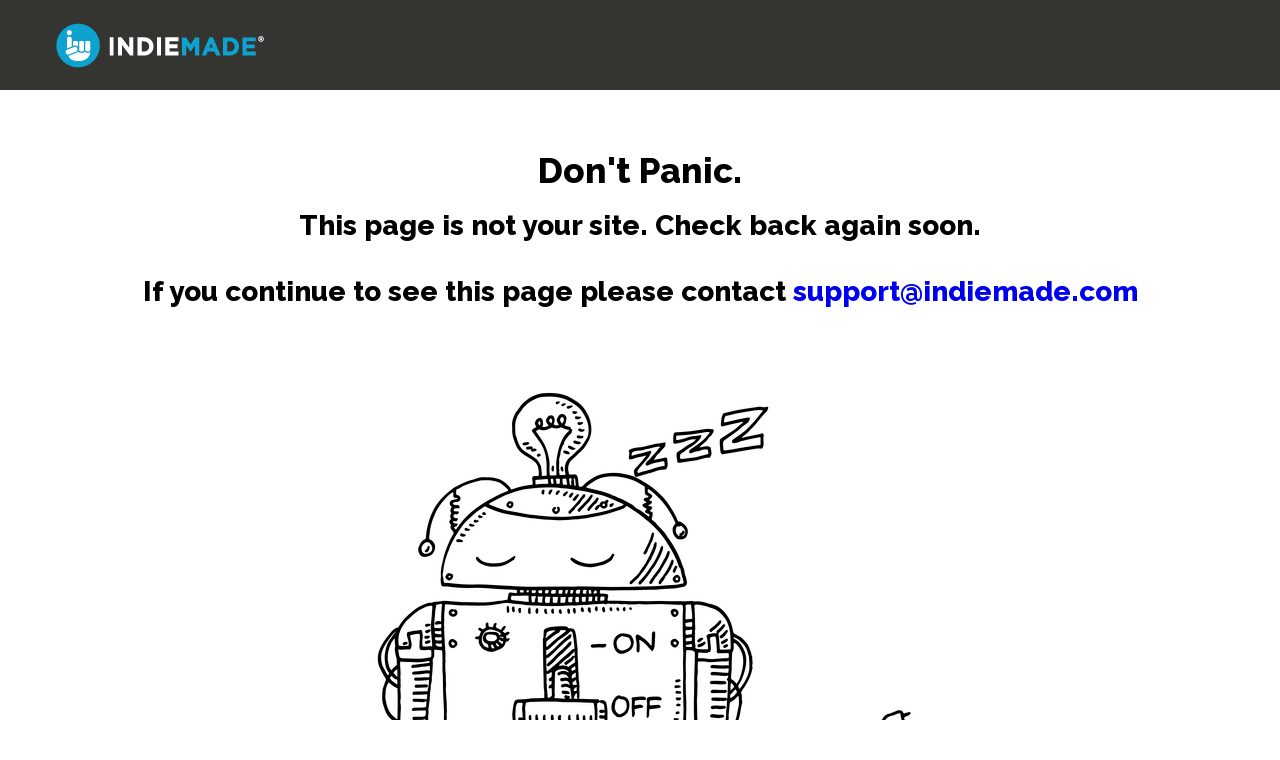

--- FILE ---
content_type: text/html; charset=UTF-8
request_url: https://sandrafoxart.indiemade.com/
body_size: 4334
content:
<!DOCTYPE html>
<html lang="en" dir="ltr" prefix="content: http://purl.org/rss/1.0/modules/content/  dc: http://purl.org/dc/terms/  foaf: http://xmlns.com/foaf/0.1/  og: http://ogp.me/ns#  rdfs: http://www.w3.org/2000/01/rdf-schema#  schema: http://schema.org/  sioc: http://rdfs.org/sioc/ns#  sioct: http://rdfs.org/sioc/types#  skos: http://www.w3.org/2004/02/skos/core#  xsd: http://www.w3.org/2001/XMLSchema# ">
  <head>
    <meta charset="utf-8" />
<noscript><style>form.antibot * :not(.antibot-message) { display: none !important; }</style>
</noscript><link rel="canonical" href="https://sandrafoxart.indiemade.com/" />
<link rel="shortlink" href="https://sandrafoxart.indiemade.com/" />
<meta name="MobileOptimized" content="width" />
<meta name="HandheldFriendly" content="true" />
<meta name="viewport" content="width=device-width, initial-scale=1.0" />

    <title>Don&#039;t Panic | IndieMade</title>
    <link rel="stylesheet" media="all" href="/sites/default/files/css/css_ItDmCkRFCCdgkCmVUKJdQT5leHKzNm-5zuneH9NxshI.css" />
<link rel="stylesheet" media="all" href="/sites/default/files/css/css_SgAFq0shaHfE0ZUhsvAns4H5IOKSiYIFW13vZFnURKE.css" />
<link rel="stylesheet" media="all" href="https://fonts.googleapis.com/css?family=Lobster:regular|Raleway:800|Raleway:regular|Nunito:regular|Nunito:700" id="google-font-families" />
<link rel="stylesheet" media="all" href="/sites/default/files/css/css_zcPl5xd9CKhzMkhmA4-YjHUBZYI7LZvOajtQCJc_O2w.css" />
<link rel="stylesheet" media="all" href="https://cdn.icomoon.io/182981/ThinCart/style-cf.css?oq7wtw" class="cart-icon-css" />

    
          
<!--suppress CssUnknownTarget -->
<style id="theme-styles">

  
  body,
  .im-category-block > .item-list {
    background-color: #FFFFFF;
  }

  .region-header .inner-header-main,
  .region-header .inner-header-main ul.menu ul {
    background-color: rgba(52, 52, 49, 1);
  }

  #im-main-menu.side-nav {
    background-color: rgb(52, 52, 49);
  }

  /* We are using em on the actual elements for responsiveness, so put the font-size on the parent object instead */
  .inner-header-main > #header-branding {
    font-size: 32px;
  }

  .region-header .site-logo {
    max-width: 480px;
  }

  .region-header .site-name a {
    font-family: "Lobster";
    font-style: normal;
    font-weight: 400;
    color: #ffffff;
  }

  .region-header a .menu-bar {
    background-color: #ffffff;
  }

  .region-header nav.navigation ul.menu,
  #im-main-menu ul.menu {
    font-family: "Raleway";
    font-style: normal;
    font-weight: 400;
    font-size: 20px;
  }

  .region-header nav.navigation ul.menu *,
  #im-main-menu ul.menu * {
    border-color: #ffffff;
    color: #ffffff;
  }

  .region-header nav.navigation ul.menu.sf-menu li:hover,
  .region-header nav.navigation ul.menu.sf-menu li.sfHover {
    background-color: ;
  }

  #mobile-menu-icon svg {
    color: #ffffff;
  }

  #im-main-menu .im-nav-controls a {
    font-size: 20px;
    color: #ffffff;
  }

  .region-header a.icon-button {
    font-size: 20px;
    color: #ffffff;
  }

  #header-favorites .favorite-products-link,
  #header-cart .cart-link,
  #header-cart .cart-icon {
    color: #FFFFFF;
    font-size: 20px;
  }

  #header-cart .cart-count {
    color: #0080FF;
    background-color: #ffffff;
  }

  #header-cart .cart-style-shopping_bag .cart-count {
    color: #0080FF;
    background: none;
  }

  a.cart-link.cart-style-fa_standard_cart .cart-count,
  a.cart-link.cart-style-fa_solid_cart .cart-count,
  a.cart-link.cart-style-fa_light_cart .cart-count {
    box-shadow: 0 0 0 0.1em#0080FF;
  }

  .rooster-header #header-search,
  .waxwing-header #header-search,
  .moment-header #header-search,
  .crystalline-header #header-search,
  .shoestring-header #header-search,
  .inner-header-main.minified-search #header-search {
    color: #FFFFFF;
    font-size: 20px;
  }

  @media only screen and (min-width : 769px) {

    .rooster-header .im-search-form .form-search,
    .waxwing-header .im-search-form .form-search,
    .moment-header .im-search-form .form-search,
    .crystalline-header .im-search-form .form-search,
    .shoestring-header .im-search-form .form-search {
      height: 30px;
    }
  }

  @media only screen and (min-width : 1025px) {

    .inner-header-main.minified-search .im-search-form .form-search {
      height: 30px;
    }
  }

  .form-search,
  #header-search.header-search-active .search-icon {
    color: #ffffff
  }

  .region-header .nav-toggle-wrapper {
    font-size: 20px;
  }

  .region-header .icon-bar,
  .region-header .menu-bar {
    background-color: #FFFFFF;
  }

  .main-toggle-active .icon-bar,
  .region-header .menu-bar {
    background-color: #FFFFFF;
  }

  /* Change the color of the cart link and hamburger on Crystalline and Waxwing when the menu changes */
  .main-nav-active .crystalline-header #header-cart .cart-icon,
  .main-nav-active .waxwing-header #header-cart .cart-icon {
    color: #ffffff;
  }

  .main-nav-active .crystalline-header #header-cart .cart-count,
  .main-nav-active .waxwing-header #header-cart .cart-count {
    color: #FFFFFF;
    background-color: #ffffff;
  }

  .crystalline-header .main-toggle-active .icon-bar,
  .waxwing-header .main-toggle-active .icon-bar {
    background-color: #ffffff;
  }

  /* Crystalline has a text shadow on the site name */
  .crystalline-header .site-name a {
    text-shadow: 0 3px 6px#FFFFFF;
  }

  .crystalline-header-menu > .main-menu-wrapper {

    margin-top: calc(20px * 4);
  }

  .layout-container .onyx-header {
    border-color: #0080FF;
  }

  .layout-container .onyx-header > #header-branding {
    border-color: #000000;
  }

  #im-main-menu {
    background-color: #343431;
  }

  @media only screen and (max-width: 1024px) {

    #header-navbar {
      background-color: #343431;
    }
  }

  /* Product background */
  .path-product .product-entity {
    background-color: #FFFFFF;
  }

  /* Make sure form labels also use product background */
  .path-product .product-entity .im-select > .im-select-box > .im-field-label {
    background-color: #FFFFFF;
  }

  .product-style-ochre .product-entity .product-images {
    background-color: #FFFFFF;
  }

  .page-title,
  .path-product .product-entity .product-title {
    color: #2e2e2e;
  }

  .path-product .product-entity .product-price,
  .teaser-info .price,
  .sp-product-info-wrapper .sp-product-price {
    color: #2e2e2e;
  }

  .layout-container .layout-content,
  .layout-container p,
  .teaser-info-wrapper .description {
    color: #000000;
  }

  .fa, .svg-inline--fa {
    color: #000000
  }

  #header-social-links i {
    color: #FFFFFF;
  }

  #footer-social-links i {
    color: ;
  }

  .layout-container * {
    border-color: #000000;
  }

  #im-sitewide-message-block {
    border: 1px solid;
    background-color: ;
  }

      
  nav.tabs ul.tabs > li.is-active > a {
    border-color: #0080FF;
    color: #0080FF;
  }

  button,
  button:hover,
  .btn,
  .btn:hover,
  a.btn,
  a.btn:hover,
  .field__item[class*="field--name-field-button"] {
    background-color: #0080FF;
    color: #ffffff;
  }

  .block-views-blockim-site-recent-posts-block-1 .fa-ul i,
  .block-views-blockim-site-recent-posts-block-1 .fa-ul svg,
  .block-views-blockim-site-recent-posts-block-1 .fa-ul a {
    color: #0080FF
  }

  .field__item[class*="field--name-field-button"] p,
  .field__item[class*="field--name-field-button"] a {

    color: #ffffff;
  }

  .delete-order-item.btn,
  .delete-order-item.btn:hover,
  #edit-preview,
  #edit-submit:not(.button--primary).btn,
  #edit-submit:not(.button--primary).btn:hover,
  .btn[name="apply_coupon"],
  .btn[name="apply_coupon"]:hover {
    border: 1px solid#0080FF;
    background-color: unset;
    color: #0080FF;
  }

  .im-search-form .btn,
  .im-search-form .btn:hover,
  .im-search-form #edit-submit:not(.button--primary).btn,
  .im-search-form #edit-submit:not(.button--primary).btn:hover {
    border: 1px solid#000000;
    background-color: #000000;
  }

  .im-search-form .search-icon svg,
  .im-search-form .search-icon i {
    color: #FFFFFF;
  }


  .block-page-title-block h1,
  .product-title,
  .view .field--name-title,
  .view .views-field-title,
  .view .title,
  .gallery-wrapper .title,
  .sp-product-title,
  body:not(.path-checkout) h1,
  body:not(.path-checkout) h2,
  body:not(.path-checkout) h3,
  body:not(.path-checkout) h4,
  body:not(.path-checkout) h5,
  body:not(.path-checkout) h6 {
    font-family: "Raleway";
    font-style: normal;
    font-weight: 800;
  }

  .region-content,
  body:not(.path-checkout) main p,
  .im-category-block {
    font-family: "Nunito";
    font-style: normal;
    font-weight: 400;
  }

  @media only screen and (min-width: 1025px) {

    .im-view-gentoo .im-product-teaser .teaser-info,
    .im-view-gentoo .im-product-teaser .teaser-info p,
    .im-view-gentoo .im-product-teaser .teaser-info .price,
    .im-view-gentoo .gallery-wrapper .teaser-info,
    .im-view-gentoo .sp-product-wrapper .sp-product-info-wrapper,
    .im-view-gentoo .sp-product-wrapper .sp-product-info-wrapper .sp-product-price {
      color: #ffffff;
    }
  }

  .im-view-ochre .im-product-teaser,
  .im-view-ochre .sp-product-info,
  .im-view-crisp .views-row,
  .im-view-crisp .sp-product-wrapper,
  .im-view-waxwing .im-product-teaser,
  .im-view-waxwing .sp-product-info {
    background-color: #FFFFFF;
  }

  footer:not(.node__meta) {
    background-color: #f5f5f7;
    color: #858184;
  }

  footer:not(.node__meta) ul.menu a,
  footer:not(.node__meta) ul.menu a.is-active {
    color: #858184
  }

  .region-footer, .region-footer ul.menu > li:not(:last-child) a {
    border-color: #858184;
  }

  /* IM Block mobile styles*/
  @media only screen and (max-width: 768px) {

    .field--name-field-text-with-image-title * {
      color: #2e2e2e !important;
    }

    .field--name-field-text-with-image-text * {
      color: #000000 !important;
    }
  }

  /* Blog */
  .view-id-im_site_blog.view-display-id-page_1 .views-field-title a,
  .view-id-im_site_blog.view-display-id-page_1 .views-field-created {
    color: #2e2e2e;
  }
  .view-id-im_site_blog.view-display-id-page_1 .views-row .views-field-created .field-content::before {
    color: #000000;
  }
  .view-id-im_site_blog.view-display-id-page_1 .btn-wrapper a {
    background-color: #0080FF;
    color: #ffffff;
  }

  /* Category view */
  .im-category-block.layout-classic,
  .im-category-block.layout-classic .item-list {
    background-color: #FFFFFF;
  }

  </style>


      <style>
h1.page-title {
 display: none;
}
</style>
  
    
          </head>
  <body class="front layout-no-sidebars path-frontpage node-page page-node-type-impage">
        <a href="#main-content" class="visually-hidden focusable skip-link">
      Skip to main content
    </a>
    
      <div class="dialog-off-canvas-main-canvas" data-off-canvas-main-canvas>
    <div class="layout-container">

  <header role="banner">
    


<div class="region region-header normal-header">
  

<div id="block-im-header-block-oeyvrgkt" class="inner-header-main coopworth-header">
            
<div id="header-branding">
          <a href="/" title="Home" rel="home" class="site-logo" data-width="209">
          <img src="/sites/default/files/styles/site_logo/public/images/logo.png?itok=9VAzehvh" alt="" typeof="foaf:Image" class="image-style-site-logo" />


      </a>
    
    <div class="site-name">
        <a href="/" title="Home" rel="home"></a>
    </div>
</div>

<nav id="header-navbar" class="navigation menu--imsite">
    
    

  
  </nav>



      
  </div>

</div>

  </header>

  
  

  

  

  

  <main role="main">
    <a id="main-content" tabindex="-1"></a>
    <div class="layout-content">

      
      <div class="center-content">
        
          <div class="region region-content">
    <div data-drupal-messages-fallback class="hidden"></div><div id="block-coopworth-page-title" class="block block-core block-page-title-block">
  
    
      
  <h1 class="page-title"><div class="inline-editable-field inline-editable-plain field field--name-title field--type-string field--label-hidden" field-name="title" entity_id="2">Don't Panic</div>
</h1>


  </div>
<div id="block-coopworth-mainpagecontent" class="block block-system block-system-main-block">
  
    
      
<article data-history-node-id="2" role="article" about="/dont-panic" class="node node--type-impage node--promoted node--view-mode-full">

  
    

  
  <div class="node__content">
    
            <div class="inline-editable-field clearfix text-formatted field field--name-body field--type-text-with-summary field--label-hidden field__item" field-name="body"><h1 class="text-align-center"> </h1>

<h1 class="text-align-center">Don't Panic.</h1>

<h2 class="text-align-center">This page is not your site. Check back again soon.<br /><br />
If you continue to see this page please contact <a href="mailto:support@indiemade.com" target="">support@indiemade.com</a></h2>

<h1 class="text-align-center"><br /><img alt="" data-entity-type="file" data-entity-uuid="8b21a79c-3da8-4009-b364-50b6173595d4" src="/sites/default/files/inline-images/iStock-1214651487.jpg" width="632" height="553" loading="lazy" /></h1>
</div>
      
  </div>

</article>

  </div>

  </div>


              </div>

          </div>
  </main>

      <footer role="contentinfo">
      

<div class="region region-footer standard-footer">

      

<nav id="footer-navbar">
  
</nav>

<div id="footer-copyright">
  Copyright © 2026 IndieMade. All rights reserved.
</div>
  </div>

    </footer>
  
</div>
  </div>

    
    <script type="application/json" data-drupal-selector="drupal-settings-json">{"path":{"baseUrl":"\/","scriptPath":null,"pathPrefix":"","currentPath":"node\/2","currentPathIsAdmin":false,"isFront":true,"currentLanguage":"en"},"pluralDelimiter":"\u0003","suppressDeprecationErrors":true,"indiemade":{"disable_usr_animations":false},"user":{"uid":0,"permissionsHash":"f3806f5b45371b14de9cae0a3a496bb9c884c2160f10aab08f669bca79c8462a"}}</script>
<script src="/sites/default/files/js/js_TQDoEBY1XlRIOfkYanS4o7e8XEA-3TUUxloXB-NGqMA.js"></script>
<script src="https://ajax.googleapis.com/ajax/libs/webfont/1.6.26/webfont.js"></script>
<script src="/sites/default/files/js/js_Griw-BYB0VITywdUahYgo0gcZz_QivwQUp9AIYkGew0.js"></script>


        
              <script>
setTimeout(location.reload.bind(location), 10000);
</script>
            </body>
</html>


--- FILE ---
content_type: application/javascript
request_url: https://sandrafoxart.indiemade.com/sites/default/files/js/js_Griw-BYB0VITywdUahYgo0gcZz_QivwQUp9AIYkGew0.js
body_size: 19935
content:
/*!
 * imagesLoaded PACKAGED v4.1.4
 * JavaScript is all like "You images are done yet or what?"
 * MIT License
 */

!function(e,t){"function"==typeof define&&define.amd?define("ev-emitter/ev-emitter",t):"object"==typeof module&&module.exports?module.exports=t():e.EvEmitter=t()}("undefined"!=typeof window?window:this,function(){function e(){}var t=e.prototype;return t.on=function(e,t){if(e&&t){var i=this._events=this._events||{},n=i[e]=i[e]||[];return n.indexOf(t)==-1&&n.push(t),this}},t.once=function(e,t){if(e&&t){this.on(e,t);var i=this._onceEvents=this._onceEvents||{},n=i[e]=i[e]||{};return n[t]=!0,this}},t.off=function(e,t){var i=this._events&&this._events[e];if(i&&i.length){var n=i.indexOf(t);return n!=-1&&i.splice(n,1),this}},t.emitEvent=function(e,t){var i=this._events&&this._events[e];if(i&&i.length){i=i.slice(0),t=t||[];for(var n=this._onceEvents&&this._onceEvents[e],o=0;o<i.length;o++){var r=i[o],s=n&&n[r];s&&(this.off(e,r),delete n[r]),r.apply(this,t)}return this}},t.allOff=function(){delete this._events,delete this._onceEvents},e}),function(e,t){"use strict";"function"==typeof define&&define.amd?define(["ev-emitter/ev-emitter"],function(i){return t(e,i)}):"object"==typeof module&&module.exports?module.exports=t(e,require("ev-emitter")):e.imagesLoaded=t(e,e.EvEmitter)}("undefined"!=typeof window?window:this,function(e,t){function i(e,t){for(var i in t)e[i]=t[i];return e}function n(e){if(Array.isArray(e))return e;var t="object"==typeof e&&"number"==typeof e.length;return t?d.call(e):[e]}function o(e,t,r){if(!(this instanceof o))return new o(e,t,r);var s=e;return"string"==typeof e&&(s=document.querySelectorAll(e)),s?(this.elements=n(s),this.options=i({},this.options),"function"==typeof t?r=t:i(this.options,t),r&&this.on("always",r),this.getImages(),h&&(this.jqDeferred=new h.Deferred),void setTimeout(this.check.bind(this))):void a.error("Bad element for imagesLoaded "+(s||e))}function r(e){this.img=e}function s(e,t){this.url=e,this.element=t,this.img=new Image}var h=e.jQuery,a=e.console,d=Array.prototype.slice;o.prototype=Object.create(t.prototype),o.prototype.options={},o.prototype.getImages=function(){this.images=[],this.elements.forEach(this.addElementImages,this)},o.prototype.addElementImages=function(e){"IMG"==e.nodeName&&this.addImage(e),this.options.background===!0&&this.addElementBackgroundImages(e);var t=e.nodeType;if(t&&u[t]){for(var i=e.querySelectorAll("img"),n=0;n<i.length;n++){var o=i[n];this.addImage(o)}if("string"==typeof this.options.background){var r=e.querySelectorAll(this.options.background);for(n=0;n<r.length;n++){var s=r[n];this.addElementBackgroundImages(s)}}}};var u={1:!0,9:!0,11:!0};return o.prototype.addElementBackgroundImages=function(e){var t=getComputedStyle(e);if(t)for(var i=/url\((['"])?(.*?)\1\)/gi,n=i.exec(t.backgroundImage);null!==n;){var o=n&&n[2];o&&this.addBackground(o,e),n=i.exec(t.backgroundImage)}},o.prototype.addImage=function(e){var t=new r(e);this.images.push(t)},o.prototype.addBackground=function(e,t){var i=new s(e,t);this.images.push(i)},o.prototype.check=function(){function e(e,i,n){setTimeout(function(){t.progress(e,i,n)})}var t=this;return this.progressedCount=0,this.hasAnyBroken=!1,this.images.length?void this.images.forEach(function(t){t.once("progress",e),t.check()}):void this.complete()},o.prototype.progress=function(e,t,i){this.progressedCount++,this.hasAnyBroken=this.hasAnyBroken||!e.isLoaded,this.emitEvent("progress",[this,e,t]),this.jqDeferred&&this.jqDeferred.notify&&this.jqDeferred.notify(this,e),this.progressedCount==this.images.length&&this.complete(),this.options.debug&&a&&a.log("progress: "+i,e,t)},o.prototype.complete=function(){var e=this.hasAnyBroken?"fail":"done";if(this.isComplete=!0,this.emitEvent(e,[this]),this.emitEvent("always",[this]),this.jqDeferred){var t=this.hasAnyBroken?"reject":"resolve";this.jqDeferred[t](this)}},r.prototype=Object.create(t.prototype),r.prototype.check=function(){var e=this.getIsImageComplete();return e?void this.confirm(0!==this.img.naturalWidth,"naturalWidth"):(this.proxyImage=new Image,this.proxyImage.addEventListener("load",this),this.proxyImage.addEventListener("error",this),this.img.addEventListener("load",this),this.img.addEventListener("error",this),void(this.proxyImage.src=this.img.src))},r.prototype.getIsImageComplete=function(){return this.img.complete&&this.img.naturalWidth},r.prototype.confirm=function(e,t){this.isLoaded=e,this.emitEvent("progress",[this,this.img,t])},r.prototype.handleEvent=function(e){var t="on"+e.type;this[t]&&this[t](e)},r.prototype.onload=function(){this.confirm(!0,"onload"),this.unbindEvents()},r.prototype.onerror=function(){this.confirm(!1,"onerror"),this.unbindEvents()},r.prototype.unbindEvents=function(){this.proxyImage.removeEventListener("load",this),this.proxyImage.removeEventListener("error",this),this.img.removeEventListener("load",this),this.img.removeEventListener("error",this)},s.prototype=Object.create(r.prototype),s.prototype.check=function(){this.img.addEventListener("load",this),this.img.addEventListener("error",this),this.img.src=this.url;var e=this.getIsImageComplete();e&&(this.confirm(0!==this.img.naturalWidth,"naturalWidth"),this.unbindEvents())},s.prototype.unbindEvents=function(){this.img.removeEventListener("load",this),this.img.removeEventListener("error",this)},s.prototype.confirm=function(e,t){this.isLoaded=e,this.emitEvent("progress",[this,this.element,t])},o.makeJQueryPlugin=function(t){t=t||e.jQuery,t&&(h=t,h.fn.imagesLoaded=function(e,t){var i=new o(this,e,t);return i.jqDeferred.promise(h(this))})},o.makeJQueryPlugin(),o});;
/*!
 * Masonry PACKAGED v4.2.2
 * Cascading grid layout library
 * https://masonry.desandro.com
 * MIT License
 * by David DeSandro
 */

!function(t,e){"function"==typeof define&&define.amd?define("jquery-bridget/jquery-bridget",["jquery"],function(i){return e(t,i)}):"object"==typeof module&&module.exports?module.exports=e(t,require("jquery")):t.jQueryBridget=e(t,t.jQuery)}(window,function(t,e){"use strict";function i(i,r,a){function h(t,e,n){var o,r="$()."+i+'("'+e+'")';return t.each(function(t,h){var u=a.data(h,i);if(!u)return void s(i+" not initialized. Cannot call methods, i.e. "+r);var d=u[e];if(!d||"_"==e.charAt(0))return void s(r+" is not a valid method");var l=d.apply(u,n);o=void 0===o?l:o}),void 0!==o?o:t}function u(t,e){t.each(function(t,n){var o=a.data(n,i);o?(o.option(e),o._init()):(o=new r(n,e),a.data(n,i,o))})}a=a||e||t.jQuery,a&&(r.prototype.option||(r.prototype.option=function(t){a.isPlainObject(t)&&(this.options=a.extend(!0,this.options,t))}),a.fn[i]=function(t){if("string"==typeof t){var e=o.call(arguments,1);return h(this,t,e)}return u(this,t),this},n(a))}function n(t){!t||t&&t.bridget||(t.bridget=i)}var o=Array.prototype.slice,r=t.console,s="undefined"==typeof r?function(){}:function(t){r.error(t)};return n(e||t.jQuery),i}),function(t,e){"function"==typeof define&&define.amd?define("ev-emitter/ev-emitter",e):"object"==typeof module&&module.exports?module.exports=e():t.EvEmitter=e()}("undefined"!=typeof window?window:this,function(){function t(){}var e=t.prototype;return e.on=function(t,e){if(t&&e){var i=this._events=this._events||{},n=i[t]=i[t]||[];return-1==n.indexOf(e)&&n.push(e),this}},e.once=function(t,e){if(t&&e){this.on(t,e);var i=this._onceEvents=this._onceEvents||{},n=i[t]=i[t]||{};return n[e]=!0,this}},e.off=function(t,e){var i=this._events&&this._events[t];if(i&&i.length){var n=i.indexOf(e);return-1!=n&&i.splice(n,1),this}},e.emitEvent=function(t,e){var i=this._events&&this._events[t];if(i&&i.length){i=i.slice(0),e=e||[];for(var n=this._onceEvents&&this._onceEvents[t],o=0;o<i.length;o++){var r=i[o],s=n&&n[r];s&&(this.off(t,r),delete n[r]),r.apply(this,e)}return this}},e.allOff=function(){delete this._events,delete this._onceEvents},t}),function(t,e){"function"==typeof define&&define.amd?define("get-size/get-size",e):"object"==typeof module&&module.exports?module.exports=e():t.getSize=e()}(window,function(){"use strict";function t(t){var e=parseFloat(t),i=-1==t.indexOf("%")&&!isNaN(e);return i&&e}function e(){}function i(){for(var t={width:0,height:0,innerWidth:0,innerHeight:0,outerWidth:0,outerHeight:0},e=0;u>e;e++){var i=h[e];t[i]=0}return t}function n(t){var e=getComputedStyle(t);return e||a("Style returned "+e+". Are you running this code in a hidden iframe on Firefox? See https://bit.ly/getsizebug1"),e}function o(){if(!d){d=!0;var e=document.createElement("div");e.style.width="200px",e.style.padding="1px 2px 3px 4px",e.style.borderStyle="solid",e.style.borderWidth="1px 2px 3px 4px",e.style.boxSizing="border-box";var i=document.body||document.documentElement;i.appendChild(e);var o=n(e);s=200==Math.round(t(o.width)),r.isBoxSizeOuter=s,i.removeChild(e)}}function r(e){if(o(),"string"==typeof e&&(e=document.querySelector(e)),e&&"object"==typeof e&&e.nodeType){var r=n(e);if("none"==r.display)return i();var a={};a.width=e.offsetWidth,a.height=e.offsetHeight;for(var d=a.isBorderBox="border-box"==r.boxSizing,l=0;u>l;l++){var c=h[l],f=r[c],m=parseFloat(f);a[c]=isNaN(m)?0:m}var p=a.paddingLeft+a.paddingRight,g=a.paddingTop+a.paddingBottom,y=a.marginLeft+a.marginRight,v=a.marginTop+a.marginBottom,_=a.borderLeftWidth+a.borderRightWidth,z=a.borderTopWidth+a.borderBottomWidth,E=d&&s,b=t(r.width);b!==!1&&(a.width=b+(E?0:p+_));var x=t(r.height);return x!==!1&&(a.height=x+(E?0:g+z)),a.innerWidth=a.width-(p+_),a.innerHeight=a.height-(g+z),a.outerWidth=a.width+y,a.outerHeight=a.height+v,a}}var s,a="undefined"==typeof console?e:function(t){console.error(t)},h=["paddingLeft","paddingRight","paddingTop","paddingBottom","marginLeft","marginRight","marginTop","marginBottom","borderLeftWidth","borderRightWidth","borderTopWidth","borderBottomWidth"],u=h.length,d=!1;return r}),function(t,e){"use strict";"function"==typeof define&&define.amd?define("desandro-matches-selector/matches-selector",e):"object"==typeof module&&module.exports?module.exports=e():t.matchesSelector=e()}(window,function(){"use strict";var t=function(){var t=window.Element.prototype;if(t.matches)return"matches";if(t.matchesSelector)return"matchesSelector";for(var e=["webkit","moz","ms","o"],i=0;i<e.length;i++){var n=e[i],o=n+"MatchesSelector";if(t[o])return o}}();return function(e,i){return e[t](i)}}),function(t,e){"function"==typeof define&&define.amd?define("fizzy-ui-utils/utils",["desandro-matches-selector/matches-selector"],function(i){return e(t,i)}):"object"==typeof module&&module.exports?module.exports=e(t,require("desandro-matches-selector")):t.fizzyUIUtils=e(t,t.matchesSelector)}(window,function(t,e){var i={};i.extend=function(t,e){for(var i in e)t[i]=e[i];return t},i.modulo=function(t,e){return(t%e+e)%e};var n=Array.prototype.slice;i.makeArray=function(t){if(Array.isArray(t))return t;if(null===t||void 0===t)return[];var e="object"==typeof t&&"number"==typeof t.length;return e?n.call(t):[t]},i.removeFrom=function(t,e){var i=t.indexOf(e);-1!=i&&t.splice(i,1)},i.getParent=function(t,i){for(;t.parentNode&&t!=document.body;)if(t=t.parentNode,e(t,i))return t},i.getQueryElement=function(t){return"string"==typeof t?document.querySelector(t):t},i.handleEvent=function(t){var e="on"+t.type;this[e]&&this[e](t)},i.filterFindElements=function(t,n){t=i.makeArray(t);var o=[];return t.forEach(function(t){if(t instanceof HTMLElement){if(!n)return void o.push(t);e(t,n)&&o.push(t);for(var i=t.querySelectorAll(n),r=0;r<i.length;r++)o.push(i[r])}}),o},i.debounceMethod=function(t,e,i){i=i||100;var n=t.prototype[e],o=e+"Timeout";t.prototype[e]=function(){var t=this[o];clearTimeout(t);var e=arguments,r=this;this[o]=setTimeout(function(){n.apply(r,e),delete r[o]},i)}},i.docReady=function(t){var e=document.readyState;"complete"==e||"interactive"==e?setTimeout(t):document.addEventListener("DOMContentLoaded",t)},i.toDashed=function(t){return t.replace(/(.)([A-Z])/g,function(t,e,i){return e+"-"+i}).toLowerCase()};var o=t.console;return i.htmlInit=function(e,n){i.docReady(function(){var r=i.toDashed(n),s="data-"+r,a=document.querySelectorAll("["+s+"]"),h=document.querySelectorAll(".js-"+r),u=i.makeArray(a).concat(i.makeArray(h)),d=s+"-options",l=t.jQuery;u.forEach(function(t){var i,r=t.getAttribute(s)||t.getAttribute(d);try{i=r&&JSON.parse(r)}catch(a){return void(o&&o.error("Error parsing "+s+" on "+t.className+": "+a))}var h=new e(t,i);l&&l.data(t,n,h)})})},i}),function(t,e){"function"==typeof define&&define.amd?define("outlayer/item",["ev-emitter/ev-emitter","get-size/get-size"],e):"object"==typeof module&&module.exports?module.exports=e(require("ev-emitter"),require("get-size")):(t.Outlayer={},t.Outlayer.Item=e(t.EvEmitter,t.getSize))}(window,function(t,e){"use strict";function i(t){for(var e in t)return!1;return e=null,!0}function n(t,e){t&&(this.element=t,this.layout=e,this.position={x:0,y:0},this._create())}function o(t){return t.replace(/([A-Z])/g,function(t){return"-"+t.toLowerCase()})}var r=document.documentElement.style,s="string"==typeof r.transition?"transition":"WebkitTransition",a="string"==typeof r.transform?"transform":"WebkitTransform",h={WebkitTransition:"webkitTransitionEnd",transition:"transitionend"}[s],u={transform:a,transition:s,transitionDuration:s+"Duration",transitionProperty:s+"Property",transitionDelay:s+"Delay"},d=n.prototype=Object.create(t.prototype);d.constructor=n,d._create=function(){this._transn={ingProperties:{},clean:{},onEnd:{}},this.css({position:"absolute"})},d.handleEvent=function(t){var e="on"+t.type;this[e]&&this[e](t)},d.getSize=function(){this.size=e(this.element)},d.css=function(t){var e=this.element.style;for(var i in t){var n=u[i]||i;e[n]=t[i]}},d.getPosition=function(){var t=getComputedStyle(this.element),e=this.layout._getOption("originLeft"),i=this.layout._getOption("originTop"),n=t[e?"left":"right"],o=t[i?"top":"bottom"],r=parseFloat(n),s=parseFloat(o),a=this.layout.size;-1!=n.indexOf("%")&&(r=r/100*a.width),-1!=o.indexOf("%")&&(s=s/100*a.height),r=isNaN(r)?0:r,s=isNaN(s)?0:s,r-=e?a.paddingLeft:a.paddingRight,s-=i?a.paddingTop:a.paddingBottom,this.position.x=r,this.position.y=s},d.layoutPosition=function(){var t=this.layout.size,e={},i=this.layout._getOption("originLeft"),n=this.layout._getOption("originTop"),o=i?"paddingLeft":"paddingRight",r=i?"left":"right",s=i?"right":"left",a=this.position.x+t[o];e[r]=this.getXValue(a),e[s]="";var h=n?"paddingTop":"paddingBottom",u=n?"top":"bottom",d=n?"bottom":"top",l=this.position.y+t[h];e[u]=this.getYValue(l),e[d]="",this.css(e),this.emitEvent("layout",[this])},d.getXValue=function(t){var e=this.layout._getOption("horizontal");return this.layout.options.percentPosition&&!e?t/this.layout.size.width*100+"%":t+"px"},d.getYValue=function(t){var e=this.layout._getOption("horizontal");return this.layout.options.percentPosition&&e?t/this.layout.size.height*100+"%":t+"px"},d._transitionTo=function(t,e){this.getPosition();var i=this.position.x,n=this.position.y,o=t==this.position.x&&e==this.position.y;if(this.setPosition(t,e),o&&!this.isTransitioning)return void this.layoutPosition();var r=t-i,s=e-n,a={};a.transform=this.getTranslate(r,s),this.transition({to:a,onTransitionEnd:{transform:this.layoutPosition},isCleaning:!0})},d.getTranslate=function(t,e){var i=this.layout._getOption("originLeft"),n=this.layout._getOption("originTop");return t=i?t:-t,e=n?e:-e,"translate3d("+t+"px, "+e+"px, 0)"},d.goTo=function(t,e){this.setPosition(t,e),this.layoutPosition()},d.moveTo=d._transitionTo,d.setPosition=function(t,e){this.position.x=parseFloat(t),this.position.y=parseFloat(e)},d._nonTransition=function(t){this.css(t.to),t.isCleaning&&this._removeStyles(t.to);for(var e in t.onTransitionEnd)t.onTransitionEnd[e].call(this)},d.transition=function(t){if(!parseFloat(this.layout.options.transitionDuration))return void this._nonTransition(t);var e=this._transn;for(var i in t.onTransitionEnd)e.onEnd[i]=t.onTransitionEnd[i];for(i in t.to)e.ingProperties[i]=!0,t.isCleaning&&(e.clean[i]=!0);if(t.from){this.css(t.from);var n=this.element.offsetHeight;n=null}this.enableTransition(t.to),this.css(t.to),this.isTransitioning=!0};var l="opacity,"+o(a);d.enableTransition=function(){if(!this.isTransitioning){var t=this.layout.options.transitionDuration;t="number"==typeof t?t+"ms":t,this.css({transitionProperty:l,transitionDuration:t,transitionDelay:this.staggerDelay||0}),this.element.addEventListener(h,this,!1)}},d.onwebkitTransitionEnd=function(t){this.ontransitionend(t)},d.onotransitionend=function(t){this.ontransitionend(t)};var c={"-webkit-transform":"transform"};d.ontransitionend=function(t){if(t.target===this.element){var e=this._transn,n=c[t.propertyName]||t.propertyName;if(delete e.ingProperties[n],i(e.ingProperties)&&this.disableTransition(),n in e.clean&&(this.element.style[t.propertyName]="",delete e.clean[n]),n in e.onEnd){var o=e.onEnd[n];o.call(this),delete e.onEnd[n]}this.emitEvent("transitionEnd",[this])}},d.disableTransition=function(){this.removeTransitionStyles(),this.element.removeEventListener(h,this,!1),this.isTransitioning=!1},d._removeStyles=function(t){var e={};for(var i in t)e[i]="";this.css(e)};var f={transitionProperty:"",transitionDuration:"",transitionDelay:""};return d.removeTransitionStyles=function(){this.css(f)},d.stagger=function(t){t=isNaN(t)?0:t,this.staggerDelay=t+"ms"},d.removeElem=function(){this.element.parentNode.removeChild(this.element),this.css({display:""}),this.emitEvent("remove",[this])},d.remove=function(){return s&&parseFloat(this.layout.options.transitionDuration)?(this.once("transitionEnd",function(){this.removeElem()}),void this.hide()):void this.removeElem()},d.reveal=function(){delete this.isHidden,this.css({display:""});var t=this.layout.options,e={},i=this.getHideRevealTransitionEndProperty("visibleStyle");e[i]=this.onRevealTransitionEnd,this.transition({from:t.hiddenStyle,to:t.visibleStyle,isCleaning:!0,onTransitionEnd:e})},d.onRevealTransitionEnd=function(){this.isHidden||this.emitEvent("reveal")},d.getHideRevealTransitionEndProperty=function(t){var e=this.layout.options[t];if(e.opacity)return"opacity";for(var i in e)return i},d.hide=function(){this.isHidden=!0,this.css({display:""});var t=this.layout.options,e={},i=this.getHideRevealTransitionEndProperty("hiddenStyle");e[i]=this.onHideTransitionEnd,this.transition({from:t.visibleStyle,to:t.hiddenStyle,isCleaning:!0,onTransitionEnd:e})},d.onHideTransitionEnd=function(){this.isHidden&&(this.css({display:"none"}),this.emitEvent("hide"))},d.destroy=function(){this.css({position:"",left:"",right:"",top:"",bottom:"",transition:"",transform:""})},n}),function(t,e){"use strict";"function"==typeof define&&define.amd?define("outlayer/outlayer",["ev-emitter/ev-emitter","get-size/get-size","fizzy-ui-utils/utils","./item"],function(i,n,o,r){return e(t,i,n,o,r)}):"object"==typeof module&&module.exports?module.exports=e(t,require("ev-emitter"),require("get-size"),require("fizzy-ui-utils"),require("./item")):t.Outlayer=e(t,t.EvEmitter,t.getSize,t.fizzyUIUtils,t.Outlayer.Item)}(window,function(t,e,i,n,o){"use strict";function r(t,e){var i=n.getQueryElement(t);if(!i)return void(h&&h.error("Bad element for "+this.constructor.namespace+": "+(i||t)));this.element=i,u&&(this.$element=u(this.element)),this.options=n.extend({},this.constructor.defaults),this.option(e);var o=++l;this.element.outlayerGUID=o,c[o]=this,this._create();var r=this._getOption("initLayout");r&&this.layout()}function s(t){function e(){t.apply(this,arguments)}return e.prototype=Object.create(t.prototype),e.prototype.constructor=e,e}function a(t){if("number"==typeof t)return t;var e=t.match(/(^\d*\.?\d*)(\w*)/),i=e&&e[1],n=e&&e[2];if(!i.length)return 0;i=parseFloat(i);var o=m[n]||1;return i*o}var h=t.console,u=t.jQuery,d=function(){},l=0,c={};r.namespace="outlayer",r.Item=o,r.defaults={containerStyle:{position:"relative"},initLayout:!0,originLeft:!0,originTop:!0,resize:!0,resizeContainer:!0,transitionDuration:"0.4s",hiddenStyle:{opacity:0,transform:"scale(0.001)"},visibleStyle:{opacity:1,transform:"scale(1)"}};var f=r.prototype;n.extend(f,e.prototype),f.option=function(t){n.extend(this.options,t)},f._getOption=function(t){var e=this.constructor.compatOptions[t];return e&&void 0!==this.options[e]?this.options[e]:this.options[t]},r.compatOptions={initLayout:"isInitLayout",horizontal:"isHorizontal",layoutInstant:"isLayoutInstant",originLeft:"isOriginLeft",originTop:"isOriginTop",resize:"isResizeBound",resizeContainer:"isResizingContainer"},f._create=function(){this.reloadItems(),this.stamps=[],this.stamp(this.options.stamp),n.extend(this.element.style,this.options.containerStyle);var t=this._getOption("resize");t&&this.bindResize()},f.reloadItems=function(){this.items=this._itemize(this.element.children)},f._itemize=function(t){for(var e=this._filterFindItemElements(t),i=this.constructor.Item,n=[],o=0;o<e.length;o++){var r=e[o],s=new i(r,this);n.push(s)}return n},f._filterFindItemElements=function(t){return n.filterFindElements(t,this.options.itemSelector)},f.getItemElements=function(){return this.items.map(function(t){return t.element})},f.layout=function(){this._resetLayout(),this._manageStamps();var t=this._getOption("layoutInstant"),e=void 0!==t?t:!this._isLayoutInited;this.layoutItems(this.items,e),this._isLayoutInited=!0},f._init=f.layout,f._resetLayout=function(){this.getSize()},f.getSize=function(){this.size=i(this.element)},f._getMeasurement=function(t,e){var n,o=this.options[t];o?("string"==typeof o?n=this.element.querySelector(o):o instanceof HTMLElement&&(n=o),this[t]=n?i(n)[e]:o):this[t]=0},f.layoutItems=function(t,e){t=this._getItemsForLayout(t),this._layoutItems(t,e),this._postLayout()},f._getItemsForLayout=function(t){return t.filter(function(t){return!t.isIgnored})},f._layoutItems=function(t,e){if(this._emitCompleteOnItems("layout",t),t&&t.length){var i=[];t.forEach(function(t){var n=this._getItemLayoutPosition(t);n.item=t,n.isInstant=e||t.isLayoutInstant,i.push(n)},this),this._processLayoutQueue(i)}},f._getItemLayoutPosition=function(){return{x:0,y:0}},f._processLayoutQueue=function(t){this.updateStagger(),t.forEach(function(t,e){this._positionItem(t.item,t.x,t.y,t.isInstant,e)},this)},f.updateStagger=function(){var t=this.options.stagger;return null===t||void 0===t?void(this.stagger=0):(this.stagger=a(t),this.stagger)},f._positionItem=function(t,e,i,n,o){n?t.goTo(e,i):(t.stagger(o*this.stagger),t.moveTo(e,i))},f._postLayout=function(){this.resizeContainer()},f.resizeContainer=function(){var t=this._getOption("resizeContainer");if(t){var e=this._getContainerSize();e&&(this._setContainerMeasure(e.width,!0),this._setContainerMeasure(e.height,!1))}},f._getContainerSize=d,f._setContainerMeasure=function(t,e){if(void 0!==t){var i=this.size;i.isBorderBox&&(t+=e?i.paddingLeft+i.paddingRight+i.borderLeftWidth+i.borderRightWidth:i.paddingBottom+i.paddingTop+i.borderTopWidth+i.borderBottomWidth),t=Math.max(t,0),this.element.style[e?"width":"height"]=t+"px"}},f._emitCompleteOnItems=function(t,e){function i(){o.dispatchEvent(t+"Complete",null,[e])}function n(){s++,s==r&&i()}var o=this,r=e.length;if(!e||!r)return void i();var s=0;e.forEach(function(e){e.once(t,n)})},f.dispatchEvent=function(t,e,i){var n=e?[e].concat(i):i;if(this.emitEvent(t,n),u)if(this.$element=this.$element||u(this.element),e){var o=u.Event(e);o.type=t,this.$element.trigger(o,i)}else this.$element.trigger(t,i)},f.ignore=function(t){var e=this.getItem(t);e&&(e.isIgnored=!0)},f.unignore=function(t){var e=this.getItem(t);e&&delete e.isIgnored},f.stamp=function(t){t=this._find(t),t&&(this.stamps=this.stamps.concat(t),t.forEach(this.ignore,this))},f.unstamp=function(t){t=this._find(t),t&&t.forEach(function(t){n.removeFrom(this.stamps,t),this.unignore(t)},this)},f._find=function(t){return t?("string"==typeof t&&(t=this.element.querySelectorAll(t)),t=n.makeArray(t)):void 0},f._manageStamps=function(){this.stamps&&this.stamps.length&&(this._getBoundingRect(),this.stamps.forEach(this._manageStamp,this))},f._getBoundingRect=function(){var t=this.element.getBoundingClientRect(),e=this.size;this._boundingRect={left:t.left+e.paddingLeft+e.borderLeftWidth,top:t.top+e.paddingTop+e.borderTopWidth,right:t.right-(e.paddingRight+e.borderRightWidth),bottom:t.bottom-(e.paddingBottom+e.borderBottomWidth)}},f._manageStamp=d,f._getElementOffset=function(t){var e=t.getBoundingClientRect(),n=this._boundingRect,o=i(t),r={left:e.left-n.left-o.marginLeft,top:e.top-n.top-o.marginTop,right:n.right-e.right-o.marginRight,bottom:n.bottom-e.bottom-o.marginBottom};return r},f.handleEvent=n.handleEvent,f.bindResize=function(){t.addEventListener("resize",this),this.isResizeBound=!0},f.unbindResize=function(){t.removeEventListener("resize",this),this.isResizeBound=!1},f.onresize=function(){this.resize()},n.debounceMethod(r,"onresize",100),f.resize=function(){this.isResizeBound&&this.needsResizeLayout()&&this.layout()},f.needsResizeLayout=function(){var t=i(this.element),e=this.size&&t;return e&&t.innerWidth!==this.size.innerWidth},f.addItems=function(t){var e=this._itemize(t);return e.length&&(this.items=this.items.concat(e)),e},f.appended=function(t){var e=this.addItems(t);e.length&&(this.layoutItems(e,!0),this.reveal(e))},f.prepended=function(t){var e=this._itemize(t);if(e.length){var i=this.items.slice(0);this.items=e.concat(i),this._resetLayout(),this._manageStamps(),this.layoutItems(e,!0),this.reveal(e),this.layoutItems(i)}},f.reveal=function(t){if(this._emitCompleteOnItems("reveal",t),t&&t.length){var e=this.updateStagger();t.forEach(function(t,i){t.stagger(i*e),t.reveal()})}},f.hide=function(t){if(this._emitCompleteOnItems("hide",t),t&&t.length){var e=this.updateStagger();t.forEach(function(t,i){t.stagger(i*e),t.hide()})}},f.revealItemElements=function(t){var e=this.getItems(t);this.reveal(e)},f.hideItemElements=function(t){var e=this.getItems(t);this.hide(e)},f.getItem=function(t){for(var e=0;e<this.items.length;e++){var i=this.items[e];if(i.element==t)return i}},f.getItems=function(t){t=n.makeArray(t);var e=[];return t.forEach(function(t){var i=this.getItem(t);i&&e.push(i)},this),e},f.remove=function(t){var e=this.getItems(t);this._emitCompleteOnItems("remove",e),e&&e.length&&e.forEach(function(t){t.remove(),n.removeFrom(this.items,t)},this)},f.destroy=function(){var t=this.element.style;t.height="",t.position="",t.width="",this.items.forEach(function(t){t.destroy()}),this.unbindResize();var e=this.element.outlayerGUID;delete c[e],delete this.element.outlayerGUID,u&&u.removeData(this.element,this.constructor.namespace)},r.data=function(t){t=n.getQueryElement(t);var e=t&&t.outlayerGUID;return e&&c[e]},r.create=function(t,e){var i=s(r);return i.defaults=n.extend({},r.defaults),n.extend(i.defaults,e),i.compatOptions=n.extend({},r.compatOptions),i.namespace=t,i.data=r.data,i.Item=s(o),n.htmlInit(i,t),u&&u.bridget&&u.bridget(t,i),i};var m={ms:1,s:1e3};return r.Item=o,r}),function(t,e){"function"==typeof define&&define.amd?define(["outlayer/outlayer","get-size/get-size"],e):"object"==typeof module&&module.exports?module.exports=e(require("outlayer"),require("get-size")):t.Masonry=e(t.Outlayer,t.getSize)}(window,function(t,e){var i=t.create("masonry");i.compatOptions.fitWidth="isFitWidth";var n=i.prototype;return n._resetLayout=function(){this.getSize(),this._getMeasurement("columnWidth","outerWidth"),this._getMeasurement("gutter","outerWidth"),this.measureColumns(),this.colYs=[];for(var t=0;t<this.cols;t++)this.colYs.push(0);this.maxY=0,this.horizontalColIndex=0},n.measureColumns=function(){if(this.getContainerWidth(),!this.columnWidth){var t=this.items[0],i=t&&t.element;this.columnWidth=i&&e(i).outerWidth||this.containerWidth}var n=this.columnWidth+=this.gutter,o=this.containerWidth+this.gutter,r=o/n,s=n-o%n,a=s&&1>s?"round":"floor";r=Math[a](r),this.cols=Math.max(r,1)},n.getContainerWidth=function(){var t=this._getOption("fitWidth"),i=t?this.element.parentNode:this.element,n=e(i);this.containerWidth=n&&n.innerWidth},n._getItemLayoutPosition=function(t){t.getSize();var e=t.size.outerWidth%this.columnWidth,i=e&&1>e?"round":"ceil",n=Math[i](t.size.outerWidth/this.columnWidth);n=Math.min(n,this.cols);for(var o=this.options.horizontalOrder?"_getHorizontalColPosition":"_getTopColPosition",r=this[o](n,t),s={x:this.columnWidth*r.col,y:r.y},a=r.y+t.size.outerHeight,h=n+r.col,u=r.col;h>u;u++)this.colYs[u]=a;return s},n._getTopColPosition=function(t){var e=this._getTopColGroup(t),i=Math.min.apply(Math,e);return{col:e.indexOf(i),y:i}},n._getTopColGroup=function(t){if(2>t)return this.colYs;for(var e=[],i=this.cols+1-t,n=0;i>n;n++)e[n]=this._getColGroupY(n,t);return e},n._getColGroupY=function(t,e){if(2>e)return this.colYs[t];var i=this.colYs.slice(t,t+e);return Math.max.apply(Math,i)},n._getHorizontalColPosition=function(t,e){var i=this.horizontalColIndex%this.cols,n=t>1&&i+t>this.cols;i=n?0:i;var o=e.size.outerWidth&&e.size.outerHeight;return this.horizontalColIndex=o?i+t:this.horizontalColIndex,{col:i,y:this._getColGroupY(i,t)}},n._manageStamp=function(t){var i=e(t),n=this._getElementOffset(t),o=this._getOption("originLeft"),r=o?n.left:n.right,s=r+i.outerWidth,a=Math.floor(r/this.columnWidth);a=Math.max(0,a);var h=Math.floor(s/this.columnWidth);h-=s%this.columnWidth?0:1,h=Math.min(this.cols-1,h);for(var u=this._getOption("originTop"),d=(u?n.top:n.bottom)+i.outerHeight,l=a;h>=l;l++)this.colYs[l]=Math.max(d,this.colYs[l])},n._getContainerSize=function(){this.maxY=Math.max.apply(Math,this.colYs);var t={height:this.maxY};return this._getOption("fitWidth")&&(t.width=this._getContainerFitWidth()),t},n._getContainerFitWidth=function(){for(var t=0,e=this.cols;--e&&0===this.colYs[e];)t++;return(this.cols-t)*this.columnWidth-this.gutter},n.needsResizeLayout=function(){var t=this.containerWidth;return this.getContainerWidth(),t!=this.containerWidth},i});;
/**
 * @file
 * Habitat behaviors.
 *
 * Useful Underscore functions to remember:
 *   - _.uniqueId([prefix])
 *   - _.escape(string)
 *   - _.unescape(string)
 *   - _.each(list, iteratee, [context])
 *   - _.map(list, iteratee, [context])
 *   - _.template(templateString, [settings])
 */

(function ($, window, Drupal, drupalSettings) {
  'use strict';

  let $body = $('body');
  let $header = $('.region-header');

  // var searchbar = $('.search-block-form .js-form-type-search');
  // $(searchbar).addClass('search-hidden');


  // Apply fixed header padding at the start and whenever the window resizes.
  applyFixedHeaderPadding();

  $(document).ready(applyFixedHeaderPadding);

  $(window).resize(function () {
    applyFixedHeaderPadding();
  });

  // Activate masonry views
  activateMasonryViews();


  // For fixed headers, make sure to add padding to the top of the body
  function applyFixedHeaderPadding() {


    if (!$header.hasClass('transparent-home-header') || !$body.hasClass('path-frontpage')) {
      if ($header.hasClass('fixed-header')) {
        $('main').css('padding-top', $header.css('height'));
        $header.addClass('fixed-header-processed');
      }
    }
  }

  function activateMasonryViews() {

    // An array of im site views that use masonry
    var masonryViews = [
      'glaze',
      'gentoo',
      'merino',
      'ochre',
      'crisp',
      'sultan',
      'surreal'
    ];

    const $views = $('.view-im-site-store, .view-im-site-galleries, .field--name-field-gallery-images, .view-im-site-store-categories, .view-im-site-store-category, .view-im-site-sold, .view-im-site-favorite-products, .similar-picks');

    $views.each(function () {
      const $view = $(this);
      const $productsWrapper = $view.find('.view-content > div, .gallery-wrapper');

      if ($view.length) {
        // If the view already has masonry enabled reload the items once images are loaded.
        if ($view.hasClass('masonry-enabled')) {
          const $infinite_scroll_wrapper = $view.find('.views-infinite-scroll-content-wrapper');

          // If infinite scroll is enabled, reload the items before images are loaded too.
          // Otherwise, infinite scroll may try to load the next set of items.
          if ($infinite_scroll_wrapper.length) {
            $productsWrapper.masonry('reloadItems').masonry('layout');
          }

          $productsWrapper.imagesLoaded(function () {
            $productsWrapper.masonry('reloadItems').masonry('layout');
            $view.find('.im-masonry-placeholder').remove();
          });
        }
        else {
          var found = false;

          for (let i = 0; i < masonryViews.length; i++) {
            if ($('body, .field--name-field-gallery-images, .view, .similar-picks, .section_item').hasClass('im-view-' + masonryViews[i])) {
              $productsWrapper.prepend('<div class="product-grid-sizer"></div>');

              $productsWrapper.masonry({
                columnWidth: '.product-grid-sizer',
                itemSelector: '.views-row',
                // percentPosition: true,
                fitWidth: true,
              });

              if (!drupalSettings.indiemade.disable_usr_animations) {
                if ($view.hasClass('im-view-crisp') || $view.hasClass('im-view-sultan')) {
                  $productsWrapper.masonry('on', 'layoutComplete', function () {
                    prepare_usr_animations();
                  });
                }
              }

              const $similarPicksWrapper = $('.sp-products');
              $similarPicksWrapper.prepend('<div class="product-grid-sizer"></div>');
              $similarPicksWrapper.masonry({
                columnWidth: '.product-grid-sizer',
                itemSelector: '.sp-product-wrapper',
                fitWidth: true,
              });

              // Enable Masonry for Category Listings section items.
              const $categoriesView = $(this).find('.view-im-site-store-categories');
              const $categoriesWrapper = $categoriesView.find('.view-content > div');

              $categoriesWrapper.prepend('<div class="product-grid-sizer"></div>');

              $categoriesWrapper.masonry({
                columnWidth: '.product-grid-sizer',
                itemSelector: '.views-row',
                fitWidth: true,
              });

              $categoriesView.addClass('masonry-enabled');

              found = true;
              break;
            }
          }

          if (found) {
            $view.addClass('masonry-enabled');
          }
        }
      }
    });
  }

  // Unexpected Scroll Rates animations for views like Crisp and Sultan
  function prepare_usr_animations() {

    $('.views-row:nth-child(1n + 5)').each(function() {

      let $translate_amount = $(this).innerHeight();

      $(this).css('transform', 'translateY(' + $translate_amount + 'px)');
    });
  }

  //Add home-page specific functionality
  if ($body.hasClass('path-frontpage') &&
    ($header.hasClass('transparent-home-header') ||
    ($header.children('.inner-header-main').hasClass('shoestring-header') && $header.hasClass('fixed-header')))) {

    // Apply show background class based on scroll position which is used by some headers
    $(document).scroll(function () {

      if ($(window).scrollTop() === 0) {

        $header.removeClass('show-background');
      } else if (!$header.hasClass('show-background')) {

        $header.addClass('show-background');
      }
    });
  }


  // noinspection JSUnusedLocalSymbols
  /**
   * Generic Habitat behaviors.
   *
   * @type {Drupal~behavior}
   *
   * @prop {Drupal~behaviorAttach} attach
   *   Image functionality.
   */
  Drupal.behaviors.imHabitat = {
    attach: function (context, settings) {

      // We want to re-activate masonry views in case of new items. (From infinite scroll)
      activateMasonryViews();

      $('form').submit(function () {
        $(this).removeAttr('data-drupal-form-submit-last');
      });

      // Custom img zoom
      let $main_images = $('.main-images', context);
      let $display_images = $('.display-img', context);

      let product_zoom = $main_images.hasClass('product-zoom-gallery');
      let vertical_thumbs = $('body', context).hasClass('product-style-vertical_thumbs');
      let slide_vertical_thumbs = $('body', context).hasClass('product-style-slide_vertical_thumbs');

      $main_images.imagesLoaded(function () {
        // When the page first loads set the first img as the zoom image
        selectImage($display_images.first());

        if (product_zoom) {

          $main_images.once('img-zoom').on('mousemove', function (event) {

            let x = event.offsetX / $main_images.width() * 100;
            let y = event.offsetY / $main_images.height() * 100;

            $main_images.css('backgroundPosition', x + '% ' + y + '%');
          });
        }

        if (vertical_thumbs || slide_vertical_thumbs) {
          let $overflow_elem = $('.product-images .field--name-field-image', context);
          let $thumbs = $('.product-images .thumbs', context);
          let thumbs_top = 0;

          // Make mouseover show all thumbnails.
          $thumbs.on('mouseover', function (event) {
            $overflow_elem.css('overflow', 'visible');
          }).on('mouseout mouseleave', function (event) {
            $overflow_elem.css('overflow', 'hidden');
          });

          // Make thumbnails scroll by dragging.
          $thumbs.once('thumbs-scroll-drag').draggable({ axis: 'y' });

          // Make thumbnails scroll with wheel.
          // $thumbs.once('thumbs-scroll-wheel').on('wheel', function (event) {
          //   event.preventDefault();
          //
          //   thumbs_top += event.originalEvent.deltaY * -1;
          //   if (thumbs_top > 0) {
          //     thumbs_top = 0;
          //   }
          //
          //   let max_top = ($thumbs.height() - $main_images.height()) * -1;
          //   if (thumbs_top < max_top) {
          //     thumbs_top = max_top;
          //   }
          //
          //   $thumbs.css('top', thumbs_top + 'px');
          // });
        }

        if (vertical_thumbs) {
          // Make click zooming work.
          $main_images.once('img-hide').on('mouseup', function (event) {
            event.preventDefault();
            $main_images.children('.display-img-active:not(.no-zoom)').css('opacity', '0');
          }).on('mouseleave', function () {
            $main_images.children('.display-img-active:not(.no-zoom)').css('opacity', '1');
          });
        }

        // Use thumbnails to switch between images
        $('.product-images .thumbs img', context).once('select-product-img').on('click', function () {

          let index = $(this).index();

          // Select the image at the given index
          selectImage($main_images.children('.display-img').eq(index));
        });

        if (!vertical_thumbs && !slide_vertical_thumbs) {
          // Go to next image when the image area is clicked
          $main_images.once('next-product-img').on('click', function () {

            let index = $('.display-img-active', context).index() + 1;

            if (index >= $main_images.children().length) {
              index = 0;
            }

            // Select the image at the given index
            selectImage($main_images.children().eq(index));
          });
        }

        if (slide_vertical_thumbs) {
          // Use arrow icons to switch between images.
          $main_images.children('i').on('click', function () {

            if ($(this).hasClass('product-arrow-left')) {
              let index = $('.display-img-active', context).index('.display-img') - 1;

              if (index < 0) {
                index = $main_images.children('.display-img').length - 1;
              }

              selectImage($main_images.children('.display-img').eq(index));
            }
            else if ($(this).hasClass('product-arrow-right')) {
              let index = $('.display-img-active', context).index('.display-img') + 1;

              if (index >= $main_images.children('.display-img').length) {
                index = 0;
              }

              selectImage($main_images.children('.display-img').eq(index));
            }
          });
        }
      });

      function selectImage($display_image) {

        if (!$display_image.length) {
          return;
        }

        let $img = $display_image.find('img');

        if (!$img.length) {
          return;
        }

        // Set all images to inactive
        $display_images.removeClass('display-img-active');

        $display_image.addClass('display-img-active');

        if (product_zoom) {

          // If the width is less than 600 add no zoom class and disabled background img
          if ($img.attr('width') < 600) {

            $display_image.addClass('no-zoom');
            $main_images.css('background-image', "");
          }
          else {

            // Set the specified img to active, and set it as the background(zoom) img
            $main_images.css('background-image', "url('" + $img.attr('src') + "')")
          }
        }
      }

    /**
     * Shows or hides the mobile menu elements depending on window width.
     */
    function habitatMobileMenu() {

      let $inner_header = $header.children('.inner-header-main');

      if ($(window).width() <= 1024) {
        // Enable mobile menu.
        if ($inner_header.children('#mobile-menu-icon').length === 0) {

          $inner_header.append('<div id="mobile-menu-icon" class="nav-toggle is-closed">' +
            '<div class="icon-bar icon-bar-top"></div>' +
            '<div class="icon-bar icon-bar-middle"></div>' +
            '<div class="icon-bar icon-bar-bottom"></div>' +
            '</div>');

          $inner_header.find('.menu--imsite').hide();
        }
      } else {
        // Disable mobile menu.
        $inner_header.children('#mobile-menu-icon').remove();
        $inner_header.find('.menu--imsite').show();
      }
    }

  // Attach generic mobile menu functionality to headers.
  if ($('.coopworth-header').length
    || $('.crisp-header').length
    || $('.glaze-header').length
    || $('.sultan-header').length
    || $('.quilt-header').length
    || $('.gentoo-header').length
    || $('.silky-header').length
    || $('.ochre-header').length
    || $('.banner-header').length
    || $('.ensign-header').length
    || $('.farmhouse-header').length
    || $('.bloom-header').length
    || $('.linseed-header').length) {
    habitatMobileMenu();

      $(window).resize(function () {
        habitatMobileMenu();
      });

      $header.once('toggle-header').on('click', '#mobile-menu-icon', function () {
        if (!$(this).hasClass('main-toggle-active')) {

          // Open the menu.
          $(this).addClass('main-toggle-active');
          $header.find('.menu--imsite').fadeIn(300);
          $('#superfish-imsite-toggle').click();
        } else {
          // Close the menu.
          $(this).removeClass('main-toggle-active');
          $header.find('.menu--imsite').fadeOut(300);
          $('#superfish-imsite-toggle').click();
        }
      });

      // Make top links clickable.
      $header.once('top-level-link').each(function () {
        // The first click expands the sub-menu, so redirect on the second click.
        $(this).data('clickCount', 0);
      }).on('click', '.sf-imsite li.menuparent > a', function () {
        var clickCount = $(this).data('clickCount') || 0;

        if (clickCount === 0) {
          $(this).data('clickCount', clickCount + 1);
        }
        else {
          $(this).data('clickCount', 0);
          window.location = $(this).attr('href');
          return false;
        }
      });
    }

    //Functionality for mobile navbars navs
    $('.im-main-menu-toggle').once('main-menu-toggle').on('click', function () {

      let $menu_id = $(this).attr('data-target');
      let $menu = $('#' + $menu_id);

      if ($menu.length > 0) {

        if (!$menu.hasClass('main-nav-active')) {

          $menu.addClass('main-nav-active');
          $(this).addClass('main-toggle-active');

          // Also add the class to the header
          if ($header.length) {

            $header.addClass('main-nav-active');
          }
        } else {

          $menu.removeClass('main-nav-active');
          $(this).removeClass('main-toggle-active');

          // Also remove the class from the header
          if ($header.length) {

            $header.removeClass('main-nav-active');
          }
        }
      }
    });

    $('.main-nav-close').once('main-menu-close').on('click', function () {
      $(this).parents('#im-main-menu').removeClass('main-nav-active');
    });

    // Category Dropdown Toggle
    $(document).once('close-elements').on('click', function () {

      $('.category-dropdown.dropdown-active').removeClass('dropdown-active');

      let $header_search = $('#header-search');

      if($('#header-search:hover').length === 0) {

        $header_search.removeClass('header-search-active')
      }
    });

    $('.category-dropdown').once('category-dropdown-toggle').on('click', function (event) {
      event.preventDefault();
      event.stopPropagation();

      $(this).toggleClass('dropdown-active');
    });

    // Inner Dropdown Toggle
    $('.im-category-block > .item-list > ul > li > a').once('inner-dropdown-toggle').on('click', function (event) {

      if (!$(this).hasClass('active') && $(this).siblings('.item-list').length) {

        event.preventDefault();
        event.stopPropagation();

        $(this).addClass('active');
      }
    });

    if(!drupalSettings.indiemade.disable_usr_animations) {

      if ($('.im-view-sultan').length || $('.im-view-crisp').length) {

        $(window).once('unexpected-scroll-rates').scroll(function () {

          $('.views-row').each(function () {

            if ($(window).scrollTop() + $(window).innerHeight() >= $(this).offset().top - 200) {

              $(this).css('transform', 'translateY(0)');
            }
          });
        });
      }
    }

    $('.rm-item').once('delete-item').click(function () {
      $(this).find('input[type="submit"]').mousedown();
    });

    // Special behavior for mobile search
    $('.rooster-header #header-search .form-submit, ' +
      '.waxwing-header #header-search .form-submit,' +
      '.moment-header #header-search .form-submit,' +
      '.crystalline-header #header-search .form-submit,' +
      '.shoestring-header #header-search .form-submit,' +
      '.inner-header-main.minified-search #header-search .form-submit').once('toggle-search').click(function (event) {

      let $header_search = $(this).parents('#header-search');

      if(!$header_search.hasClass('header-search-active')) {

        event.stopPropagation();
        event.preventDefault();

        $header_search.addClass('header-search-active');

        $header_search.find('input.form-search').focus();
      }
    });

      // Make Favorite Products icon links work.
      $('.product-entity .favorite-products a', context).once('favorite-products').click(function (e) {
        var $this = $(this);
        var pid = $this.data('pid');

        // If there is no PID, the user is not logged in.
        if (!pid) {
          return;
        }

        e.preventDefault();

        let $favorite = $this.hasClass('favorite');

        // Update the class and the icon.
        if ($favorite) {
          $this.removeClass('favorite').addClass('not-favorite');
        }
        else {
          $this.removeClass('not-favorite').addClass('favorite');
        }

        $.ajax({
          url: Drupal.url('favorite-this'),
          type: 'POST',
          data: {
            'favorite': $favorite,
            'pid': pid,
          },
          dataType: 'json',
          success: function (data, textStatus, jqXHR) {}
        });
      });

    }
  };

}(jQuery, window, Drupal, drupalSettings));
;
/**
 * @file
 * Provides ripple animations
 */

(function ($, window, Drupal) {
  'use strict';

  /**
   * Attaches material element behaviors
   *
   * @type {Drupal~behavior}
   *
   * @prop {Drupal~behaviorAttach} attach
   *   Toggles an entity's status with AJAX.
   */
  Drupal.behaviors.material_elements = {
    attach: function (context, settings) {

      let $ajax_loading = false;

      $(document).ajaxStart(function() {
        $ajax_loading = true;
      });
      $(document).ajaxStop(function() {
        $ajax_loading = false;
      });

      // Block clicking checkboxes when ajax is running, unless it's a ledit inline form
      $('input').once('block-checkbox-clicking').on('click', function (event) {

        if($ajax_loading && !$(this).parents('.ledit-inline-form')) {
          event.preventDefault();
          event.stopPropagation();
        }
      });

      // Re-organize stripe form textfield elements
      $('.stripe-form > .form-item > label').each(function () {

        var $text_element = $(this).siblings('.form-text').first();

        if ($text_element.html() && $text_element.html().length) {

          $text_element.prepend($(this));
        }
      });

      // Also update textfields when they change
      $(`.js-form-type-textfield input,
      .js-form-type-password input,
      .js-form-type-textarea textarea,
      .js-form-type-url input,
      .js-form-type-search input,
      .js-form-type-email input,
      .js-form-type-password input,
      .js-form-type-number input,
      .js-form-type-entity-autocomplete input`).once('textfield-change-event').on('change', function () {

        initTextfield(this);
      });

      function initTextfield($textfield) {

        var $textfield_length = $($textfield).val().length;

        if ($textfield_length > 0) {

          if (!$($textfield).hasClass('field-filled')) {
            $($textfield).addClass('field-filled');
          }
        }
        else {

          $($textfield).removeClass('field-filled');
        }
      }

      // Toggle password field visibility
      $('.pwd-toggle').on('im-pwd-toggle').click(function (event) {
        event.preventDefault();
        event.stopPropagation();

        if($(this).hasClass('pwd-toggle-active')) {

          $(this).siblings('input').prop('type', 'password');
        } else {

          $(this).siblings('input').prop('type', 'text');
        }

        $(this).toggleClass('pwd-toggle-active');
      });

      // Close all the selects when clicking outside
      $(document).once('im-close-selects').click(function () {

        im_close_select_lists();

        if (window.getSelection().toString().length <= 0) {
          im_close_td_editors();
        }
      });

      $('.im-select').once('init-select').each(function () {

        initSelect($(this));
      });

      $('.im-select').once('re-init-select').on('re-init-select', function () {

        initSelect($(this));
      });

      function initSelect($im_select) {

        // Remove any existing im-lists in case there are any
        $im_select.children('.im-list').remove();

        // Create the select list
        $im_select.append('<ul class="im-list im-list-hidden"></ul>');

        let $multiple = $im_select.find('select').attr('multiple') === 'multiple';

        // Append chips container if this is a multi-select
        if($multiple) {
          $im_select.parent().append('<div class="im-chips"></div>');
        }

        let $options = $im_select.find('option');
        let $im_list = $im_select.find('.im-list');

        $options.each(function () {
          $im_list.append('<li class="im-list-item" value="' + $(this).attr('value') + '">' + $(this).html() + '</li>');
        });

        let $width = 0;

        // If this is a views filter, set the width of the select to the largest item
        if($im_select.parents('.views-exposed-form').length) {

          $im_list.each(function () {

            let $item_width = $(this).width();

            if($item_width > $width) {

              $width = $item_width;
            }
          });

          if($width > 0) {

            $im_select.find('.im-select-box').css('width', $width);
          }
        }

        im_select_item($im_select, $im_select.find('select'));

        if($multiple) {

            let $existing_values = $im_select.find('select').val();

            $existing_values.forEach(function ($value) {

              if ($value !== '_none') {

                let $im_list_item = $im_select.find(`.im-list-item[value="${$value}"]`);
                $im_list_item.addClass('im-list-item-selected');

                let $label = $im_list_item.html();
                let $chip_label = $im_select.siblings('.chip-labels').first().find(`[cid="${$value}"]`);

                if ($chip_label.length) {
                  $label = $chip_label.html();
                }

                $im_select.parent().find('.im-chips').append(`<div class="im-chip" for="${$value}">${$label}<div class="remove-chip"><i class="fal fa-circle-xmark"></i></div></div>`);
              }
            });
        }
      }

      $('.im-select-box').once('click-im-select').on('click', function (event) {
        event.preventDefault();
        event.stopPropagation();

        if($(this).parents('.form-type-select').first().hasClass('form-disabled')) {
          return;
        }

        let $im_select = $(this).parent('.im-select');

        let $active = $im_select.hasClass('im-select-active');

        im_close_select_lists();

        if ($active) {
          $(this).parent('.im-select').removeClass('im-select-active');
        }
        else {
          $(this).parent('.im-select').addClass('im-select-active');


          // If the select list is low on the screen, open it from the top
          let $screenBottom = $(window).scrollTop() + $(window).height();
          let $im_list = $im_select.find('.im-list');

          $im_list.css('max-height', '500px');

          if ($im_select.offset().top + $im_list.outerHeight() + 40 > $screenBottom && $im_select.offset().top - $im_list.outerHeight() > 0) {
            $im_list.addClass('im-list-above');
          }
          else {
            $im_list.removeClass('im-list-above');

            if ($im_select.parents('.ui-dialog').length) {
              $im_list.css('max-height', Math.min($screenBottom - $im_select.offset().top - 50, 500) + 'px');
            }
          }
        }
      });

      $('input[type="range"]').once('init-range').each(function () {

        updateRange($(this));
      });

      $('input[type="range"]').once('im-range-slide').on('input', function (event) {

        updateRange($(this));
      });

      function updateRange($range) {

        let $suffix = $range.attr('range-val-suffix') ? $range.attr('range-val-suffix') : '';

        $range.parents('.form-item').first().find('.range-value').html($range.val() + $suffix);

        const min = $range.attr('min');
        const max = $range.attr('max');
        const val = $range.val();

        $range.css('backgroundSize', (val - min) * 100 / (max - min) + '% 100%');
      }

      // Allow "autocomplete" jumping to items like in standard select lists
      $(document).once('im-select-keypress').on('keyup', function (event) {

        let $im_select = $('.im-select-active').first();

        if($im_select.length > 0) {

          let $im_list = $im_select.find('.im-list');

          let $list_items = $im_list.children('.im-list-item');

          // Remove im-li-focused class
          $list_items.removeClass('im-li-focused');

          $list_items.each(function () {

            let $im_list_item = $(this);

            if($im_list_item.text().toLowerCase().startsWith(event.key)) {

              // Add focused class to item
              $im_list_item.addClass('im-li-focused');

              // Scroll to item
              $im_list.scrollTop($im_list_item.offset().top - $im_list.offset().top + $im_list.scrollTop());

              // Return false to break
              return false;
            }
          });
        }
      });

      $(document).once('click-im-select-item').on('click', '.im-list-item', function (event) {
        event.preventDefault();
        event.stopPropagation();

        let $im_select = $(this).parents('.im-select');
        let $select = $($im_select).find('select');

        let $multiple = $select.attr('multiple') === 'multiple';

        if($multiple) {

          let $im_list_item = $(this);

          let $existing_values = $select.val();
          let $value = $(this).attr('value');

          $existing_values.push($value);

          $select.val($existing_values);

          $im_list_item.addClass('im-list-item-selected');

          if($value !== '_none' && !$im_select.parent().find(`.im-chip[for="${$value}"]`).length) {

            let $label = $im_list_item.html();

            let $chip_label = $im_select.siblings('.chip-labels').first().find(`[cid="${$value}"]`);

            if($chip_label.length) {
              $label = $chip_label.html();
            }

            $im_select.parent().find('.im-chips').append(`<div class="im-chip" for="${$value}">${$label}<div class="remove-chip"><i class="fal fa-circle-xmark"></i></div></div>`);
          }

        } else {

          $select.val($(this).attr('value'));
        }

        // Trigger select change event
        $select.trigger('change');
      });

      $(document).once('delete-im-select-item').on('click', '.im-chips .remove-chip', function (event) {

        let $im_select = $(this).parents('.im-chips').first().siblings('.im-select').first();

        let $select = $im_select.find('select');

        let $chip = $(this).parent();
        let $value = $chip.attr('for');

        let $existing_values = $select.val();

        $existing_values = $.grep($existing_values, function($existing_value) {
          return $existing_value !== $value;
        });

        $select.val($existing_values);

        let $im_list_item = $im_select.find(`.im-list-item[value="${$value}"]`);
        $im_list_item.removeClass('im-list-item-selected');

        $chip.remove();

        // Trigger select change event
        $select.trigger('change');
      });

      // Change event for base select list, which handles the updating of the select list
      $('select').once('im-select-update').on('change', function () {

        im_select_item($(this).parent(), $(this));
      });

      /**
       * Selects an item for a select list
       *
       * @param $im_select
       * @param $select
       * @param $update
       */
      function im_select_item($im_select, $select) {

        let $multiple = $select.attr('multiple') === 'multiple';

        if($multiple) {
          im_close_select_lists();
          return;
        }

        let $value = $select.val();
        let $im_select_box = $im_select.find('.im-select-box');

        let $im_list_item = $im_select.find(`.im-list-item[value="${$value}"]`);

        // If this isn't a multi-select, clear the selected class from
        // other list items and add it to the one that was selected
        if(!$multiple) {
          $im_select.find('.im-list-item').removeClass('im-list-item-selected');
        }

        $im_list_item.addClass('im-list-item-selected');

        // Set the select box text to the that of the item
        $im_select_box.find('.im-select-text').html($im_list_item.html());

        // If the value is empty, add the field-filled class to the select box,
        // otherwise remove it. This is for styles based on whether or not
        // there is an element selected
        // if ($value && $value.length > 0) {
        $im_select_box.addClass('field-filled');
        // }
        // else {
        //   $im_select_box.removeClass('field-filled');
        // }

        im_close_select_lists();
      }

      /**
       * Closes all select lists
       */
      function im_close_select_lists() {

        $('.im-select').removeClass('im-select-active');
        $('.im-select .im-list-item').removeClass('im-li-focused');
      }

      /**
       * Closes all td textfields
       */
      function im_close_td_editors() {

        $('td.td-editable').removeClass('td-edit-active');
      }

      $('td.td-editable').once('td-editable-init').each(function () {

        let $parent = $(this);
        let $value = $(this).find('input').val();

        if (!$parent.find('.td-editable-data').length) {
          let $div = $('<div class="td-editable-data">' + $value + '<div/>');

          $div.appendTo($parent);
        }
        else {
          let $td_editable_data = $parent.find('.td-editable-data');

          if ($td_editable_data.length) {
            $td_editable_data.html($value);
          }
        }
      });

      $('td.td-editable').once('td-editable-open').on('click', function (event) {
        event.preventDefault();
        event.stopPropagation();

        if (!$(this).hasClass('td-edit-active')) {
          im_close_td_editors();

          $(this).addClass('td-edit-active');
          $(this).find('input').focus();
        }
      });

      $('.td-editable-wrapper input').once('td-editable-edit').on('input', function () {

        var $parent = $(this).parents('td.td-editable').first();

        if ($parent.length) {

          var $td_editable_data = $parent.find('.td-editable-data');

          if ($td_editable_data.length) {
            $td_editable_data.html($(this).val());
          }
        }
      });


      /**
       * Inline validation. Blur event is when a input loses focus
       */
      $('input, textarea').once('im-inline-validate').on('blur', function () {

        // Blur event automatically gets triggered in a dialog when it's open, so ignore this for dialogs.
        if(!$(this).parents('.ui-dialog').length) {

          validateField($(this));
        }
      });

      /**
       * Validates an entire form
       */
      $('form').once('im-validate-form').on('submit', function (event) {

        var $error = false;

        $(this).find('input, textarea').each(function () {

          if (!validateField($(this))) {
            $error = true;
          }
        });

        if (!$(this).hasClass('filter-format-form') && $error) {
          event.preventDefault();
          event.stopPropagation();
        }
      });

      /**
       * Validates a input and sets messages if it fails
       *
       * @param $input
       */
      function validateField($input) {

        var $field = $input.parents('.form-item').first();

        // First, clear existing errors
        clear_field_error($field);

        var fieldName = $input.attr('name'); // get the name attribute of the input field
        if (fieldName && fieldName.includes('field_list_position')) {
          // dont validate this
          return true;
        }

        if ($input.attr('required') && !$input.val().length) {

          set_field_error($field, 'This field is required');
          return false;
        }
        else if ($field.attr('validation')) {

          var $validation_type = $field.attr('validation');

          if($validation_type === 'us_zip_code') {

            if(!/(^\d{5}$)|(^\d{5}-\d{4}$)/.test($input.val())) {

              set_field_error($field, 'Please enter a valid zip code');
              return false;
            }
          } else if ($validation_type === 'price') {
            // Allow commas for other countries. Murray says this is better ^0$|^[\d]*[\.,]\d{2}$
            // this also validates percentage so changed price to number
            if (!/^[\d]*$|^[\d]*[\.,]\d{2}$/.test($input.val())) {
              set_field_error($field, 'Please enter a valid number.');
              return false;
            }
          }
          else if ($validation_type === 'number') {

            if ($input.val() && !/^\d+$/.test($input.val())) {

              set_field_error($field, 'Please enter a valid number');
              return false;
            }
          } else if($validation_type === 'weight') {

            let $wrapper = $input.parents('[data-drupal-selector="edit-weight-and-dimensions-wrapper-weight-and-dimensions-weight"]').first();

            // Clear existing errors from the wrapper
            clear_field_error($wrapper);

            let $pounds = $wrapper.find('[data-drupal-selector="edit-weight-and-dimensions-wrapper-weight-and-dimensions-weight-pounds"]').val();
            let $ounces = $wrapper.find('[data-drupal-selector="edit-weight-and-dimensions-wrapper-weight-and-dimensions-weight-ounces"]').val();

            if(!$pounds && !$ounces) {

              set_field_error($wrapper, 'Please enter a weight(Pounds and/or ounces)');
              return false;
            }

          } else if($validation_type === 'dimensions') {

            let $wrapper = $input.parents('[data-drupal-selector="edit-weight-and-dimensions-wrapper-weight-and-dimensions-size"]').first();

            // Clear existing errors from the wrapper
            clear_field_error($wrapper);

            let $length = $wrapper.find('[data-drupal-selector="edit-weight-and-dimensions-wrapper-weight-and-dimensions-size-length"]').val();
            let $width = $wrapper.find('[data-drupal-selector="edit-weight-and-dimensions-wrapper-weight-and-dimensions-size-width"]').val();
            let $height = $wrapper.find('[data-drupal-selector="edit-weight-and-dimensions-wrapper-weight-and-dimensions-size-height"]').val();

            if(!$length || !$width || !$height) {

              set_field_error($wrapper, 'Please enter a length, width and height');
              return false;
            }
          }
        } else if($input.attr('type') === 'email') {

          if(!$input.is(':valid')) {

            set_field_error($field, 'Please enter a valid email');
            return false;
          }
        }

        return true;
      }

      /**
       * Sets an error message on a field
       */
      function set_field_error($field, $message) {

        var $message_html = '<div class="im-error-description">' + Drupal.t($message) + '</div>';

        $field.addClass('im-input-errors');

        var $editable_td = $field.parents('td.td-editable').first();

        if($editable_td.length) {
          $editable_td.addClass('td-editable-errors');
        }

        // Insert before existing description if there is one
        if ($field.find('.description').length) {
          $($message_html).insertBefore($field.find('.description'));
        }
        else {
          $field.append('<div class="im-error-description">' + Drupal.t($message_html) + '</div>');
        }
      }

      function clear_field_error($field) {

        $field.removeClass('im-input-errors');

        var $editable_td = $field.parents('td.td-editable').first();

        if($editable_td.length) {
          $editable_td.removeClass('td-editable-errors');
        }

        $field.find('.im-error-description').remove();
      }
    }
  };

  /**
   * Attaches the ripple behavior
   *
   * @type {Drupal~behavior}
   *
   * @prop {Drupal~behaviorAttach} attach
   *   Toggles an entity's status with AJAX.
   */
  Drupal.behaviors.im_ripple_effects = {
    attach: function attach(context, settings) {

      $('.btn, .floating-action-button').once('md-ripple-effect').on('mousedown', function (event) {

        var $ripple_wrapper = $(this).parent().find('.md-ripple');

        if(!$ripple_wrapper.length) {
          return;
        }

        $($ripple_wrapper).children('.md-ripple-effect').remove();

        var $div = $('<div/>'),
          btnOffset = $($ripple_wrapper).offset(),
          xPos = event.pageX - btnOffset.left,
          yPos = event.pageY - btnOffset.top;

        $div.addClass('md-ripple-effect');
        var $ripple = $(".md-ripple-effect");

        $ripple.css("height", $($ripple_wrapper).height());
        $ripple.css("width", $($ripple_wrapper).height());
        $div
          .css({
            top: yPos,
            left: xPos
          })
          .appendTo($($ripple_wrapper));

        window.setTimeout(function () {
          $div.remove();
        }, 2000);
      });
    }
  };
}(jQuery, window, Drupal));
;
/*! js-cookie v3.0.1 | MIT */
!function(e,t){"object"==typeof exports&&"undefined"!=typeof module?module.exports=t():"function"==typeof define&&define.amd?define(t):(e=e||self,function(){var n=e.Cookies,o=e.Cookies=t();o.noConflict=function(){return e.Cookies=n,o}}())}(this,(function(){"use strict";function e(e){for(var t=1;t<arguments.length;t++){var n=arguments[t];for(var o in n)e[o]=n[o]}return e}return function t(n,o){function r(t,r,i){if("undefined"!=typeof document){"number"==typeof(i=e({},o,i)).expires&&(i.expires=new Date(Date.now()+864e5*i.expires)),i.expires&&(i.expires=i.expires.toUTCString()),t=encodeURIComponent(t).replace(/%(2[346B]|5E|60|7C)/g,decodeURIComponent).replace(/[()]/g,escape);var c="";for(var u in i)i[u]&&(c+="; "+u,!0!==i[u]&&(c+="="+i[u].split(";")[0]));return document.cookie=t+"="+n.write(r,t)+c}}return Object.create({set:r,get:function(e){if("undefined"!=typeof document&&(!arguments.length||e)){for(var t=document.cookie?document.cookie.split("; "):[],o={},r=0;r<t.length;r++){var i=t[r].split("="),c=i.slice(1).join("=");try{var u=decodeURIComponent(i[0]);if(o[u]=n.read(c,u),e===u)break}catch(e){}}return e?o[e]:o}},remove:function(t,n){r(t,"",e({},n,{expires:-1}))},withAttributes:function(n){return t(this.converter,e({},this.attributes,n))},withConverter:function(n){return t(e({},this.converter,n),this.attributes)}},{attributes:{value:Object.freeze(o)},converter:{value:Object.freeze(n)}})}({read:function(e){return'"'===e[0]&&(e=e.slice(1,-1)),e.replace(/(%[\dA-F]{2})+/gi,decodeURIComponent)},write:function(e){return encodeURIComponent(e).replace(/%(2[346BF]|3[AC-F]|40|5[BDE]|60|7[BCD])/g,decodeURIComponent)}},{path:"/"})}));
;
/**
* DO NOT EDIT THIS FILE.
* See the following change record for more information,
* https://www.drupal.org/node/2815083
* @preserve
**/
function _typeof(obj) { "@babel/helpers - typeof"; return _typeof = "function" == typeof Symbol && "symbol" == typeof Symbol.iterator ? function (obj) { return typeof obj; } : function (obj) { return obj && "function" == typeof Symbol && obj.constructor === Symbol && obj !== Symbol.prototype ? "symbol" : typeof obj; }, _typeof(obj); }
function ownKeys(object, enumerableOnly) { var keys = Object.keys(object); if (Object.getOwnPropertySymbols) { var symbols = Object.getOwnPropertySymbols(object); enumerableOnly && (symbols = symbols.filter(function (sym) { return Object.getOwnPropertyDescriptor(object, sym).enumerable; })), keys.push.apply(keys, symbols); } return keys; }
function _objectSpread(target) { for (var i = 1; i < arguments.length; i++) { var source = null != arguments[i] ? arguments[i] : {}; i % 2 ? ownKeys(Object(source), !0).forEach(function (key) { _defineProperty(target, key, source[key]); }) : Object.getOwnPropertyDescriptors ? Object.defineProperties(target, Object.getOwnPropertyDescriptors(source)) : ownKeys(Object(source)).forEach(function (key) { Object.defineProperty(target, key, Object.getOwnPropertyDescriptor(source, key)); }); } return target; }
function _defineProperty(obj, key, value) { key = _toPropertyKey(key); if (key in obj) { Object.defineProperty(obj, key, { value: value, enumerable: true, configurable: true, writable: true }); } else { obj[key] = value; } return obj; }
function _toPropertyKey(arg) { var key = _toPrimitive(arg, "string"); return _typeof(key) === "symbol" ? key : String(key); }
function _toPrimitive(input, hint) { if (_typeof(input) !== "object" || input === null) return input; var prim = input[Symbol.toPrimitive]; if (prim !== undefined) { var res = prim.call(input, hint || "default"); if (_typeof(res) !== "object") return res; throw new TypeError("@@toPrimitive must return a primitive value."); } return (hint === "string" ? String : Number)(input); }
(function ($, Drupal, cookies) {
  var deprecatedMessageSuffix = "is deprecated in Drupal 9.0.0 and will be removed in Drupal 10.0.0. Use the core/js-cookie library instead. See https://www.drupal.org/node/3104677";
  var isFunction = function isFunction(obj) {
    return Object.prototype.toString.call(obj) === '[object Function]';
  };
  var parseCookieValue = function parseCookieValue(value, parseJson) {
    if (value.indexOf('"') === 0) {
      value = value.slice(1, -1).replace(/\\"/g, '"').replace(/\\\\/g, '\\');
    }
    try {
      value = decodeURIComponent(value.replace(/\+/g, ' '));
      return parseJson ? JSON.parse(value) : value;
    } catch (e) {}
  };
  var reader = function reader(cookieValue, cookieName, converter, readUnsanitized, parseJson) {
    var value = readUnsanitized ? cookieValue : parseCookieValue(cookieValue, parseJson);
    if (converter !== undefined && isFunction(converter)) {
      return converter(value, cookieName);
    }
    return value;
  };
  $.cookie = function (key) {
    var value = arguments.length > 1 && arguments[1] !== undefined ? arguments[1] : undefined;
    var options = arguments.length > 2 && arguments[2] !== undefined ? arguments[2] : undefined;
    Drupal.deprecationError({
      message: "jQuery.cookie() ".concat(deprecatedMessageSuffix)
    });
    if (value !== undefined && !isFunction(value)) {
      var attributes = _objectSpread(_objectSpread({}, $.cookie.defaults), options);
      if (typeof attributes.expires === 'string' && attributes.expires !== '') {
        attributes.expires = new Date(attributes.expires);
      }
      var cookieSetter = cookies.withConverter({
        write: function write(cookieValue) {
          return encodeURIComponent(cookieValue);
        }
      });
      value = $.cookie.json && !$.cookie.raw ? JSON.stringify(value) : String(value);
      return cookieSetter.set(key, value, attributes);
    }
    var userProvidedConverter = value;
    var cookiesShim = cookies.withConverter({
      read: function read(cookieValue, cookieName) {
        return reader(cookieValue, cookieName, userProvidedConverter, $.cookie.raw, $.cookie.json);
      }
    });
    if (key !== undefined) {
      return cookiesShim.get(key);
    }
    var results = cookiesShim.get();
    Object.keys(results).forEach(function (resultKey) {
      if (results[resultKey] === undefined) {
        delete results[resultKey];
      }
    });
    return results;
  };
  $.cookie.defaults = _objectSpread({
    path: ''
  }, cookies.defaults);
  $.cookie.json = false;
  $.cookie.raw = false;
  $.removeCookie = function (key, options) {
    Drupal.deprecationError({
      message: "jQuery.removeCookie() ".concat(deprecatedMessageSuffix)
    });
    cookies.remove(key, _objectSpread(_objectSpread({}, $.cookie.defaults), options));
    return !cookies.get(key);
  };
})(jQuery, Drupal, window.Cookies);;
/**
 * @file
 * Provides floating dashboard link functionality.
 */

(function ($, Drupal) {
  'use strict';

  /**
   * Expands the toolbar.
   */
  function imToolbarOpen(context) {
    $('body', context).css('padding-bottom', '73px');
    $('#floating-dash-link', context).attr('class', 'im-toolbar-open');
    $.cookie('imToolbarOpen', 'true', { path: '/' });
  }

  /**
   * Shrinks the toolbar.
   */
  function imToolbarClose(context) {
    $('body', context).css('padding-bottom', '0');
    $('#floating-dash-link', context).attr('class', 'im-toolbar-closed');
    $.cookie('imToolbarOpen', 'false', { path: '/' });
  }

  /**
   * Attaches the floatingDashLink behavior to the floating dashboard link.
   *
   * @type {Drupal~behavior}
   *
   * @prop {Drupal~behaviorAttach} attach
   *   Opens and closes the floating toolbar.
   */
  Drupal.behaviors.floatingDashLink = {
    attach: function attach(context, settings) {

      if (settings.user.uid && settings.indiemade.im_toolbar) {
        // Display the toolbar.
        if ($.cookie('imToolbarOpen') === 'false') {
          imToolbarClose(context);
        }
        else {
          imToolbarOpen(context);
        }

        // Grow the toolbar if the user opens it.
        $('#floating-dash-link img', context).click(function () {
          if ($.cookie('imToolbarOpen') === 'false') {
            imToolbarOpen(context);
          }
        });

        // Shrink the toolbar if the user closes it.
        $('#floating-dash-link-close', context).click(function () {
          imToolbarClose(context);
        });
      }

    }
  };
}(jQuery, Drupal));
;
